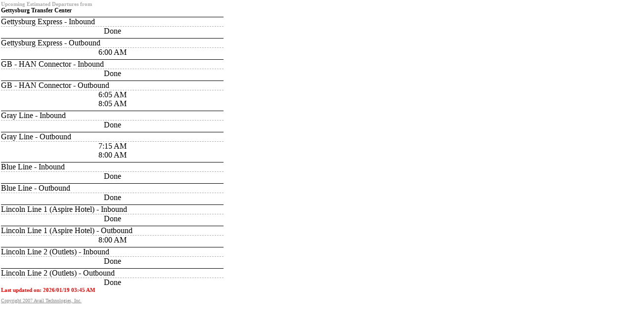

--- FILE ---
content_type: text/html; charset=utf-8
request_url: https://realtime.rabbittransit.org/InfoPoint/Minimal/Departures/ForStop?stopId=929
body_size: 345
content:
<!DOCTYPE html>
<html>
<head>
    <meta name="viewport" content="width=device-width"/>
    <title>RabbitTransit InfoPoint No-Script Page</title>
    <link href="/InfoPoint/stylesheets/noscript.css" rel="stylesheet" type="text/css"/>
</head>
<body>


<h3>Upcoming Estimated Departures from</h3>
<h1>Gettysburg Transfer Center</h1>
                <div class='routeName'>Gettysburg Express - Inbound</div>
                    <div class='departure'>Done</div>
                <div class='routeName'>Gettysburg Express - Outbound</div>
                        <div class='departure'>6:00 AM</div>
                <div class='routeName'>GB - HAN Connector - Inbound</div>
                    <div class='departure'>Done</div>
                <div class='routeName'>GB - HAN Connector - Outbound</div>
                        <div class='departure'>6:05 AM</div>
                        <div class='departure'>8:05 AM</div>
                <div class='routeName'>Gray Line - Inbound</div>
                    <div class='departure'>Done</div>
                <div class='routeName'>Gray Line - Outbound</div>
                        <div class='departure'>7:15 AM</div>
                        <div class='departure'>8:00 AM</div>
                <div class='routeName'>Blue Line - Inbound</div>
                    <div class='departure'>Done</div>
                <div class='routeName'>Blue Line - Outbound</div>
                    <div class='departure'>Done</div>
                <div class='routeName'>Lincoln Line 1 (Aspire Hotel) - Inbound</div>
                    <div class='departure'>Done</div>
                <div class='routeName'>Lincoln Line 1 (Aspire Hotel) - Outbound</div>
                        <div class='departure'>8:00 AM</div>
                <div class='routeName'>Lincoln Line 2 (Outlets) - Inbound</div>
                    <div class='departure'>Done</div>
                <div class='routeName'>Lincoln Line 2 (Outlets) - Outbound</div>
                    <div class='departure'>Done</div>
            <h3 style="clear: both; color: red; float: left; width: 100%;">Last updated on: 2026/01/19 03:45 AM</h3>

<div id="footer">
    <a id="CopyrightLink" href="http://www.availtec.com">Copyright 2007 Avail Technologies, Inc.</a>
</div>
</body>
</html>